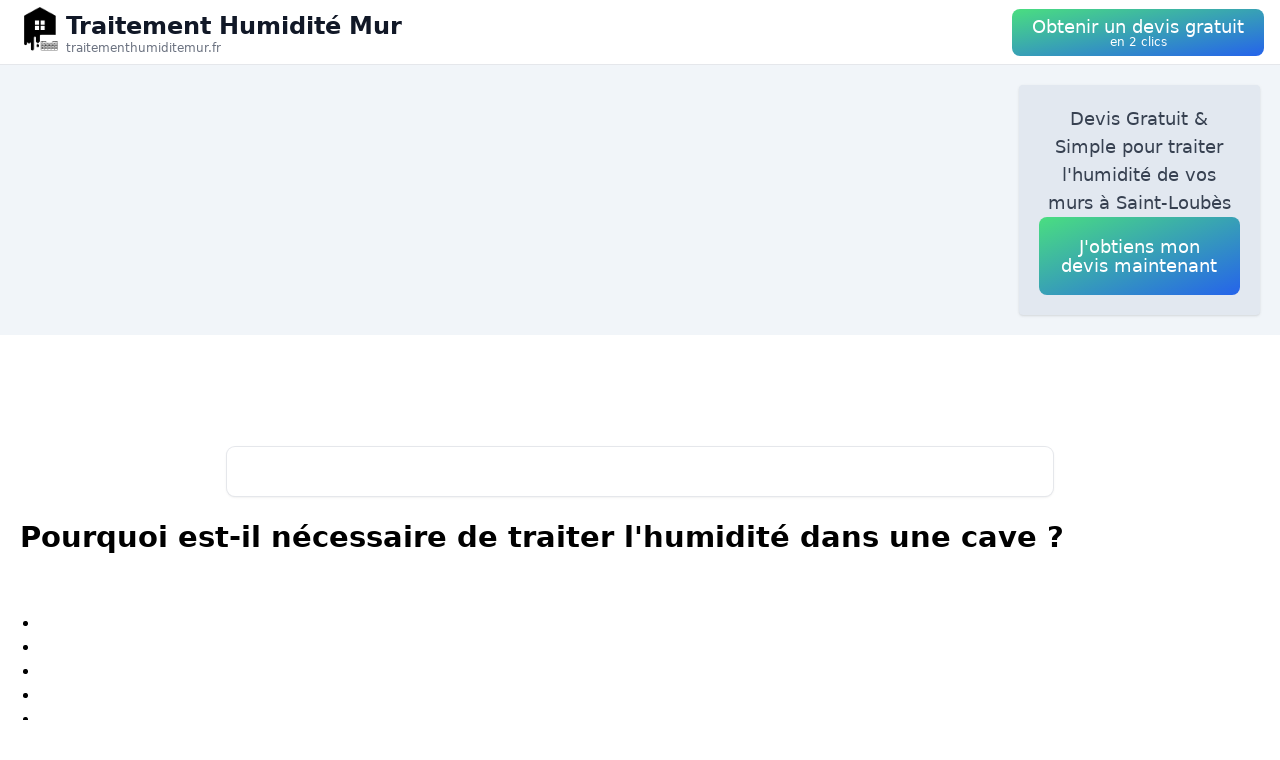

--- FILE ---
content_type: text/html; charset=utf-8
request_url: https://traitementhumiditemur.fr/ville/33433/saint-loubes
body_size: 12320
content:
<!DOCTYPE html><html lang="fr"><head><meta charSet="utf-8"/><meta name="viewport" content="width=device-width"/><title>🌊 Assainissez vos murs de l&#x27;humidité  à Saint-Loubès (33450) 🌟 Devis en 2 clics 🌫</title><meta name="description" content="Obtenez un devis gratuit pour traiter l&#x27;humidité de vos murs  à Saint-Loubès (33450). Améliorez la qualité de l&#x27;air de votre intérieur."/><meta name="next-head-count" content="4"/><link rel="icon" href="/logo.png"/><meta name="robots" content="noarchive"/><link rel="preload" href="/_next/static/css/3b71bce6cfa9125b.css" as="style"/><link rel="stylesheet" href="/_next/static/css/3b71bce6cfa9125b.css" data-n-g=""/><noscript data-n-css=""></noscript><script defer="" nomodule="" src="/_next/static/chunks/polyfills-78c92fac7aa8fdd8.js" type="8a471934aa0379eb74358e20-text/javascript"></script><script src="/_next/static/chunks/webpack-3bd417791c23be84.js" defer="" type="8a471934aa0379eb74358e20-text/javascript"></script><script src="/_next/static/chunks/framework-63157d71ad419e09.js" defer="" type="8a471934aa0379eb74358e20-text/javascript"></script><script src="/_next/static/chunks/main-f8f803a3020ac4b1.js" defer="" type="8a471934aa0379eb74358e20-text/javascript"></script><script src="/_next/static/chunks/pages/_app-8f33e2d5c5ede255.js" defer="" type="8a471934aa0379eb74358e20-text/javascript"></script><script src="/_next/static/chunks/25-816bd4a1192d6bc6.js" defer="" type="8a471934aa0379eb74358e20-text/javascript"></script><script src="/_next/static/chunks/706-6c6d51f7922d4817.js" defer="" type="8a471934aa0379eb74358e20-text/javascript"></script><script src="/_next/static/chunks/501-2f3c041aa12485b2.js" defer="" type="8a471934aa0379eb74358e20-text/javascript"></script><script src="/_next/static/chunks/pages/%5BurlType%5D/%5Bid%5D/%5Bslug%5D-ff009100e2d9ccac.js" defer="" type="8a471934aa0379eb74358e20-text/javascript"></script><script src="/_next/static/xpry3IChpGrvymj5FBXRa/_buildManifest.js" defer="" type="8a471934aa0379eb74358e20-text/javascript"></script><script src="/_next/static/xpry3IChpGrvymj5FBXRa/_ssgManifest.js" defer="" type="8a471934aa0379eb74358e20-text/javascript"></script></head><body><div id="__next"><nav class="sticky top-0 z-10 bg-white backdrop-filter backdrop-blur-lg bg-opacity-50 border-b border-gray-200"><div class="max-w-screen-xl mx-auto px-4"><div class="flex items-center justify-between h-16"><a class="flex items-center gap-1" href="/"><img alt="Logo Traitement Humidité Mur" loading="lazy" width="50" height="50" decoding="async" data-nimg="1" style="color:transparent" srcSet="/logo.png?w=64&amp;q=75 1x, /logo.png?w=128&amp;q=75 2x" src="/logo.png?w=128&amp;q=75"/><div class="flex flex-col"><span class="text-xs sm:text-base md:text-2xl text-gray-900 font-semibold">Traitement Humidité Mur</span><span class="hidden md:inline-block text-xs text-gray-500 leading-none">traitementhumiditemur.fr</span></div></a><a href="#lead-form"><button class="p-5 text-white bg-gradient-to-br from-green-400 to-blue-600 hover:from-green-500 hover:to-blue-700 focus:ring-4 focus:outline-none focus:ring-green-200 font-medium rounded-lg text-center py-2"><div class="flex flex-col items-center inline-block"><span class="text-sm md:text-lg" style="line-height:1.2rem">Obtenir un devis gratuit</span><span class="text-xs leading-3 hidden md:inline">en 2 clics</span></div></button></a></div></div></nav><header class="bg-slate-100"><div class="mx-auto max-w-screen-xl p-5 flex flex-col md:flex-row justify-between items-center gap-3"><div><h1 class="text-xl sm:text-3xl md:text-5xl">🌊 Assainissez vos murs de l&#x27;humidité  à Saint-Loubès (33450) 🌟 Devis en 2 clics 🌫</h1><div class="mt-3 hidden md:block"><a class="inline-block m-2" href="/">Traitement d&#x27;Humidité des Murs</a><div class="inline-block before:content-[&#x27;&gt;&#x27;] before:mx-2 before:text-gray-400"><span class="inline-block m-2">Nouvelle-Aquitaine</span></div><div class="inline-block before:content-[&#x27;&gt;&#x27;] before:mx-2 before:text-gray-400"><a class="inline-block m-2" href="/departement/33/gironde">Gironde</a></div><div class="inline-block before:content-[&#x27;&gt;&#x27;] before:mx-2 before:text-gray-400"><a class="inline-block m-2" href="/ville/33433/saint-loubes">Saint-Loubès<!-- --> (33450)</a></div></div></div><div class="bg-slate-200 max-w-md rounded shadow flex flex-col items-center gap-3 text-center p-5"><p class="font-medium text-tremor-title text-tremor-content-emphasis dark:text-dark-tremor-content-emphasis">Devis Gratuit &amp; Simple pour traiter l&#x27;humidité de vos murs  à Saint-Loubès</p><a href="#lead-form"><button class="p-5 text-white bg-gradient-to-br from-green-400 to-blue-600 hover:from-green-500 hover:to-blue-700 focus:ring-4 focus:outline-none focus:ring-green-200 font-medium rounded-lg text-center "><div class="flex flex-col items-center inline-block"><span class="text-sm md:text-lg" style="line-height:1.2rem">J&#x27;obtiens mon devis maintenant</span></div></button></a></div></div></header><main class="mx-auto max-w-screen-xl p-5"><div id="content"><p>L&#x27;humidité s&#x27;avère être un enjeu fréquent dans les caves et les sous-sols à Saint-Loubès. Cette situation peut entraîner des dégradations notables sur les murs et les plafonds, de même que la prolifération de moisissures et d&#x27;insectes nuisibles. C&#x27;est pourquoi il est primordial de s&#x27;informer sur les solutions pour le traitement de l&#x27;humidité dans les caves de manière persistante et performante à Saint-Loubès.</p><div class="tremor-Card-root text-left ring-1 rounded-tremor-default bg-tremor-background ring-tremor-ring shadow-tremor-card dark:bg-dark-tremor-background dark:ring-dark-tremor-ring dark:shadow-dark-tremor-card border-tremor-brand dark:border-dark-tremor-brand p-6 my-5 mx-auto w-full md:w-2/3 relative"><div id="lead-form" style="position:absolute;margin-top:-100px"></div></div><h2>Pourquoi est-il nécessaire de traiter l&#x27;humidité dans une cave ?</h2><p>La présence d&#x27;humidité dans une cave à Saint-Loubès peut causer des problèmes non seulement pour la structure du bâtiment, mais aussi pour la santé des occupants et la conservation des biens stockés dans ces espaces. L&#x27;humidité encourage en effet :</p>
<ul>
 <li>L&#x27;usure des matériaux de construction</li>
 <li>Les problèmes d&#x27;étanchéité, tel que de l&#x27;infiltration d&#x27;eau dans les murs et le sol</li>
 <li>Des désagréables odeurs persistantes</li>
 <li>L&#x27;expansion des moisissures, champignons et autres micro-organismes néfastes pour la santé</li>
 <li>L&#x27;émergence d&#x27;insectes nuisibles (mites, fourmis, etc.)</li>
</ul>
<p><strong>Traiter l&#x27;humidité offre donc la possibilité d&#x27;optimiser la qualité de vie dans la maison, tout en la durabilité et la solidité de la structure. Mais quel est le remède adéquates pour gérer ce problème à Saint-Loubès ?</strong></p><div class="relative my-3 w-full h-48 sm:h-72"><img alt="mur brique humide" loading="lazy" decoding="async" data-nimg="fill" style="position:absolute;height:100%;width:100%;left:0;top:0;right:0;bottom:0;object-fit:cover;color:transparent" sizes="100vw" srcSet="/photos/mur-brique-humide.jpg?w=640&amp;q=75 640w, /photos/mur-brique-humide.jpg?w=750&amp;q=75 750w, /photos/mur-brique-humide.jpg?w=828&amp;q=75 828w, /photos/mur-brique-humide.jpg?w=1080&amp;q=75 1080w, /photos/mur-brique-humide.jpg?w=1200&amp;q=75 1200w, /photos/mur-brique-humide.jpg?w=1920&amp;q=75 1920w, /photos/mur-brique-humide.jpg?w=2048&amp;q=75 2048w, /photos/mur-brique-humide.jpg?w=3840&amp;q=75 3840w" src="/photos/mur-brique-humide.jpg?w=3840&amp;q=75"/></div><h2>Déterminer la cause de l&#x27;humidité dans la cave</h2><p>Avant deenvisager des solutions pour le traitement de l&#x27;humidité à Saint-Loubès, il est essentiel de diagnostiquer clairement la source du problème. Les causes majeures sont :</p>
<ol>
 <li><strong>Les intrusions d&#x27;eau :</strong> résultant de une faille d&#x27;étanchéité ou à une mauvaise évacuation des eaux autour du bâtiment (gouttières obstruées, pentes inadéquates). Il est requis d&#x27;reconnaître les zones concernées et de réparer les fuites éventuelles.</li>
 <li><strong>Le manque de ventilation :</strong> une cave mal ventilée à Saint-Loubès encourage l&#x27;accumulation de l&#x27;humidité. Pour y remédier, il faut installer un système de ventilation mécanique contrôlée (VMC) ou créer des ouvertures permettant à l&#x27;air de se déplacer aisément.</li>
 <li><strong>La présence d&#x27;eaux souterraines :</strong> certaines caves à Saint-Loubès peuvent être sensibles aux nappes phréatiques ou, plus généralement, aux eaux souterraines, lesquelles remontent par capillarité dans les murs. Une solution alors est à mettre en place un dispositif de drainage pour évacuer efficacement ces eaux sur l&#x27;extérieur.</li>
</ol>
<h2>Traitements préventifs contre l&#x27;humidité dans votre cave à Saint-Loubès</h2>
<p>Dès que la cause reconnue, différentes techniques peuvent être mises en œuvre pour traiter l&#x27;humidité à Saint-Loubès.</p>
<h3>A. L&#x27;enduit d&#x27;étanchéité</h3>
<p>Afin de prévenir l&#x27;humidité, l&#x27;mise en place d&#x27;un enduit d&#x27;étanchéité sur les murs de la cave à Saint-Loubès est une solution recommandée. Cet enduit crée une barrière imperméable empêchant l&#x27;infiltration d&#x27;eau et protégeant les matériaux de construction des dommages liés à l&#x27;humidité. Divers types d&#x27;enduits existent en fonction des besoins (murs intérieurs ou extérieurs, cave enterrée ou non).</p>
<h3>B. La canalisation</h3>
<p>Face à la présence d&#x27;eaux souterraines ou d&#x27;une nappe phréatique, la mise en place d&#x27;un système de drainage à Saint-Loubès permet d&#x27;évacuer correctement ces eaux vers l&#x27;extérieur. Les techniques comprennent :</p>
<ul>
 <li><strong>Solution horizontal :</strong> une tranchée est réalisée autour du bâtiment pour y introduire un tuyau perforé. L&#x27;eau est alors guidée dans ce tuyau vers un point d&#x27;évacuation centralisé.</li>
 <li><strong>Solution vertical :</strong> on perfore dans le sol pour y placer des pompes immergées qui expulsent l&#x27;eau hors du terrain à Saint-Loubès.</li>
</ul>
<h3>C. Le renouvellement d&#x27;air</h3>
<p>Pour contrer l&#x27;humidité due au mouvement d&#x27;air insuffisant, plusieurs solutions sont à considérer :</p>
<ul>
 <li><strong>L&#x27;installation d&#x27;aérations naturelles :</strong> une méthode simple et économique consistant à créer des grilles d&#x27;aération dans les murs de la cave à Saint-Loubès, permettant l&#x27;évacuation de l&#x27;humidité.</li>
 <li><strong>La ventilation mécanique contrôlée :</strong> ce système sophistiqué, grâce à un réseau de gaines et d&#x27;un moteur, renouvelle l&#x27;air continuellement, avec des options simple ou double flux à Saint-Loubès.</li>
</ul><div class="relative my-3 w-full h-48 sm:h-72"><img alt="mur humide" loading="lazy" decoding="async" data-nimg="fill" style="position:absolute;height:100%;width:100%;left:0;top:0;right:0;bottom:0;object-fit:cover;color:transparent" sizes="100vw" srcSet="/photos/mur-humide.jpg?w=640&amp;q=75 640w, /photos/mur-humide.jpg?w=750&amp;q=75 750w, /photos/mur-humide.jpg?w=828&amp;q=75 828w, /photos/mur-humide.jpg?w=1080&amp;q=75 1080w, /photos/mur-humide.jpg?w=1200&amp;q=75 1200w, /photos/mur-humide.jpg?w=1920&amp;q=75 1920w, /photos/mur-humide.jpg?w=2048&amp;q=75 2048w, /photos/mur-humide.jpg?w=3840&amp;q=75 3840w" src="/photos/mur-humide.jpg?w=3840&amp;q=75"/></div><h2>Traitements curatifs pour neutraliser l&#x27;humidité dans votre cave</h2><p>Parfois, les traitements préventifs sont insuffisants pour combattre l&#x27;humidité. Des solutions plus radicales sont alors envisagées :</p>
<h3>A. Le barrage étanche</h3>
<p>Cette solution implique de introduire un produit hydrofuge dans les murs à Saint-Loubès pour prévenir l&#x27;ascension capillaire de l&#x27;eau. Les matériaux traités de cette manière deviennent imperméables, offrant une protection durable à l&#x27;humidité.</p>
<h3>B. L&#x27;assèchement des murs</h3>
<p>Pour éliminer l&#x27;humidité résiduelle, un soin d&#x27;assèchement des murs est souvent requis. Une ventilation forcée, accompagnée de déshumidificateurs à Saint-Loubès, renforce ce processus, tout comme l&#x27;utilisation de produits spécifiques absorbant l&#x27;eau. Dans certains cas, il est préférable de reconstruire les murs avec des matériaux étanches.</p><div class="relative my-3 w-full h-48 sm:h-72"><img alt="traiter mur humide" loading="lazy" decoding="async" data-nimg="fill" style="position:absolute;height:100%;width:100%;left:0;top:0;right:0;bottom:0;object-fit:cover;color:transparent" sizes="100vw" srcSet="/photos/traiter-mur-humide.jpg?w=640&amp;q=75 640w, /photos/traiter-mur-humide.jpg?w=750&amp;q=75 750w, /photos/traiter-mur-humide.jpg?w=828&amp;q=75 828w, /photos/traiter-mur-humide.jpg?w=1080&amp;q=75 1080w, /photos/traiter-mur-humide.jpg?w=1200&amp;q=75 1200w, /photos/traiter-mur-humide.jpg?w=1920&amp;q=75 1920w, /photos/traiter-mur-humide.jpg?w=2048&amp;q=75 2048w, /photos/traiter-mur-humide.jpg?w=3840&amp;q=75 3840w" src="/photos/traiter-mur-humide.jpg?w=3840&amp;q=75"/></div><h2>Conclusion : l&#x27;importance de traiter l&#x27;humidité dans une cave à Saint-Loubès</h2><p>Comme démontré, l&#x27;humidité dans une cave représente des défis majeurs tant pour la structure que pour la santé des occupants à Saint-Loubès. Il est donc essentiel de diagnostiquer la cause de ce phénomène et de mettre en œuvre les traitements adaptés pour le combattre.</p>
</div></main><div class="mx-auto max-w-screen-xl p-5"><div class="flex flex-col justify-center items-center gap-5"><a href="#lead-form"><button class="p-5 text-white bg-gradient-to-br from-green-400 to-blue-600 hover:from-green-500 hover:to-blue-700 focus:ring-4 focus:outline-none focus:ring-green-200 font-medium rounded-lg text-center "><div class="flex flex-col items-center inline-block"><span class="text-sm md:text-lg" style="line-height:1.2rem">Obtenir un devis gratuitement</span></div></button></a><div class="tremor-Card-root relative w-full text-left ring-1 rounded-tremor-default bg-tremor-background ring-tremor-ring shadow-tremor-card dark:bg-dark-tremor-background dark:ring-dark-tremor-ring dark:shadow-dark-tremor-card border-tremor-brand dark:border-dark-tremor-brand p-6 flex gap-3"><div class="mb-5 last:mb-0 relative w-1/2"><p class="text-tremor-title text-tremor-content-emphasis dark:text-dark-tremor-content-emphasis text-xl font-bold mb-1">Villes voisines</p><ul class="max-h-36 overflow-y-scroll pb-8"><li class="block my-1"><a class="block p-3 border rounded text-gray-700 hover:text-gray-900" href="/ville/33483/saint-sulpice-et-cameyrac">Traitement d&#x27;Humidité des Murs<!-- --> <!-- -->Saint-Sulpice-et-Cameyrac</a></li><li class="block my-1"><a class="block p-3 border rounded text-gray-700 hover:text-gray-900" href="/ville/33016/asques-33">Traitement d&#x27;Humidité des Murs<!-- --> <!-- -->Asques</a></li><li class="block my-1"><a class="block p-3 border rounded text-gray-700 hover:text-gray-900" href="/ville/33397/sainte-eulalie-33">Traitement d&#x27;Humidité des Murs<!-- --> <!-- -->Sainte-Eulalie</a></li><li class="block my-1"><a class="block p-3 border rounded text-gray-700 hover:text-gray-900" href="/ville/33293/montussan">Traitement d&#x27;Humidité des Murs<!-- --> <!-- -->Montussan</a></li><li class="block my-1"><a class="block p-3 border rounded text-gray-700 hover:text-gray-900" href="/ville/33003/ambares-et-lagrave">Traitement d&#x27;Humidité des Murs<!-- --> <!-- -->Ambarès-et-Lagrave</a></li><li class="block my-1"><a class="block p-3 border rounded text-gray-700 hover:text-gray-900" href="/ville/33554/yvrac">Traitement d&#x27;Humidité des Murs<!-- --> <!-- -->Yvrac</a></li><li class="block my-1"><a class="block p-3 border rounded text-gray-700 hover:text-gray-900" href="/ville/33049/beychac-et-caillau">Traitement d&#x27;Humidité des Murs<!-- --> <!-- -->Beychac-et-Caillau</a></li><li class="block my-1"><a class="block p-3 border rounded text-gray-700 hover:text-gray-900" href="/ville/33207/izon">Traitement d&#x27;Humidité des Murs<!-- --> <!-- -->Izon</a></li><li class="block my-1"><a class="block p-3 border rounded text-gray-700 hover:text-gray-900" href="/ville/33143/cubzac-les-ponts">Traitement d&#x27;Humidité des Murs<!-- --> <!-- -->Cubzac-les-Ponts</a></li><li class="block my-1"><a class="block p-3 border rounded text-gray-700 hover:text-gray-900" href="/ville/33470/saint-romain-la-virvee">Traitement d&#x27;Humidité des Murs<!-- --> <!-- -->Saint-Romain-la-Virvée</a></li><li class="block my-1"><a class="block p-3 border rounded text-gray-700 hover:text-gray-900" href="/ville/33096/carbon-blanc">Traitement d&#x27;Humidité des Murs<!-- --> <!-- -->Carbon-Blanc</a></li><li class="block my-1"><a class="block p-3 border rounded text-gray-700 hover:text-gray-900" href="/ville/33487/saint-vincent-de-paul-33">Traitement d&#x27;Humidité des Murs<!-- --> <!-- -->Saint-Vincent-de-Paul</a></li><li class="block my-1"><a class="block p-3 border rounded text-gray-700 hover:text-gray-900" href="/ville/33032/bassens-33">Traitement d&#x27;Humidité des Murs<!-- --> <!-- -->Bassens</a></li><li class="block my-1"><a class="block p-3 border rounded text-gray-700 hover:text-gray-900" href="/ville/33330/pompignac">Traitement d&#x27;Humidité des Murs<!-- --> <!-- -->Pompignac</a></li><li class="block my-1"><a class="block p-3 border rounded text-gray-700 hover:text-gray-900" href="/ville/33082/cadillac-en-fronsadais">Traitement d&#x27;Humidité des Murs<!-- --> <!-- -->Cadillac-en-Fronsadais</a></li><li class="block my-1"><a class="block p-3 border rounded text-gray-700 hover:text-gray-900" href="/ville/33535/tresses">Traitement d&#x27;Humidité des Murs<!-- --> <!-- -->Tresses</a></li><li class="block my-1"><a class="block p-3 border rounded text-gray-700 hover:text-gray-900" href="/ville/33366/saint-andre-de-cubzac">Traitement d&#x27;Humidité des Murs<!-- --> <!-- -->Saint-André-de-Cubzac</a></li><li class="block my-1"><a class="block p-3 border rounded text-gray-700 hover:text-gray-900" href="/ville/33219/lande-de-fronsac">Traitement d&#x27;Humidité des Murs<!-- --> <!-- -->La Lande-de-Fronsac</a></li><li class="block my-1"><a class="block p-3 border rounded text-gray-700 hover:text-gray-900" href="/ville/33259/lugon-et-l-ile-du-carnay">Traitement d&#x27;Humidité des Murs<!-- --> <!-- -->Lugon-et-l&#x27;Île-du-Carnay</a></li><li class="block my-1"><a class="block p-3 border rounded text-gray-700 hover:text-gray-900" href="/ville/33524/tarnes">Traitement d&#x27;Humidité des Murs<!-- --> <!-- -->Tarnès</a></li><li class="block my-1"><a class="block p-3 border rounded text-gray-700 hover:text-gray-900" href="/ville/33434/saint-louis-de-montferrand">Traitement d&#x27;Humidité des Murs<!-- --> <!-- -->Saint-Louis-de-Montferrand</a></li><li class="block my-1"><a class="block p-3 border rounded text-gray-700 hover:text-gray-900" href="/ville/33414/saint-germain-de-la-riviere">Traitement d&#x27;Humidité des Murs<!-- --> <!-- -->Saint-Germain-de-la-Rivière</a></li><li class="block my-1"><a class="block p-3 border rounded text-gray-700 hover:text-gray-900" href="/ville/33451/saint-michel-de-fronsac">Traitement d&#x27;Humidité des Murs<!-- --> <!-- -->Saint-Michel-de-Fronsac</a></li><li class="block my-1"><a class="block p-3 border rounded text-gray-700 hover:text-gray-900" href="/ville/33356/riviere-33">Traitement d&#x27;Humidité des Murs<!-- --> <!-- -->La Rivière</a></li><li class="block my-1"><a class="block p-3 border rounded text-gray-700 hover:text-gray-900" href="/ville/33539/vayres-33">Traitement d&#x27;Humidité des Murs<!-- --> <!-- -->Vayres</a></li><li class="block my-1"><a class="block p-3 border rounded text-gray-700 hover:text-gray-900" href="/ville/33496/salleboeuf">Traitement d&#x27;Humidité des Murs<!-- --> <!-- -->Sallebœuf</a></li><li class="block my-1"><a class="block p-3 border rounded text-gray-700 hover:text-gray-900" href="/ville/33249/lormont">Traitement d&#x27;Humidité des Murs<!-- --> <!-- -->Lormont</a></li><li class="block my-1"><a class="block p-3 border rounded text-gray-700 hover:text-gray-900" href="/ville/33013/artigues-pres-bordeaux">Traitement d&#x27;Humidité des Murs<!-- --> <!-- -->Artigues-près-Bordeaux</a></li><li class="block my-1"><a class="block p-3 border rounded text-gray-700 hover:text-gray-900" href="/ville/33083/camarsac">Traitement d&#x27;Humidité des Murs<!-- --> <!-- -->Camarsac</a></li><li class="block my-1"><a class="block p-3 border rounded text-gray-700 hover:text-gray-900" href="/ville/33542/verac">Traitement d&#x27;Humidité des Murs<!-- --> <!-- -->Vérac</a></li></ul><div class="inset-x-0 bottom-0 flex justify-center bg-gradient-to-t from-white pt-8 absolute"></div></div><div class="mb-5 last:mb-0 relative w-1/2"><p class="text-tremor-title text-tremor-content-emphasis dark:text-dark-tremor-content-emphasis text-xl font-bold mb-1">Départements</p><ul class="max-h-36 overflow-y-scroll pb-8"><li class="block my-1"><a class="block p-3 border rounded text-gray-700 hover:text-gray-900" href="/departement/01/ain">Traitement d&#x27;Humidité des Murs<!-- --> <!-- -->Ain</a></li><li class="block my-1"><a class="block p-3 border rounded text-gray-700 hover:text-gray-900" href="/departement/02/aisne">Traitement d&#x27;Humidité des Murs<!-- --> <!-- -->Aisne</a></li><li class="block my-1"><a class="block p-3 border rounded text-gray-700 hover:text-gray-900" href="/departement/03/allier">Traitement d&#x27;Humidité des Murs<!-- --> <!-- -->Allier</a></li><li class="block my-1"><a class="block p-3 border rounded text-gray-700 hover:text-gray-900" href="/departement/04/alpes-de-haute-provence">Traitement d&#x27;Humidité des Murs<!-- --> <!-- -->Alpes-de-Haute-Provence</a></li><li class="block my-1"><a class="block p-3 border rounded text-gray-700 hover:text-gray-900" href="/departement/05/hautes-alpes">Traitement d&#x27;Humidité des Murs<!-- --> <!-- -->Hautes-Alpes</a></li><li class="block my-1"><a class="block p-3 border rounded text-gray-700 hover:text-gray-900" href="/departement/06/alpes-maritimes">Traitement d&#x27;Humidité des Murs<!-- --> <!-- -->Alpes-Maritimes</a></li><li class="block my-1"><a class="block p-3 border rounded text-gray-700 hover:text-gray-900" href="/departement/07/ardeche">Traitement d&#x27;Humidité des Murs<!-- --> <!-- -->Ardèche</a></li><li class="block my-1"><a class="block p-3 border rounded text-gray-700 hover:text-gray-900" href="/departement/08/ardennes">Traitement d&#x27;Humidité des Murs<!-- --> <!-- -->Ardennes</a></li><li class="block my-1"><a class="block p-3 border rounded text-gray-700 hover:text-gray-900" href="/departement/09/ariege">Traitement d&#x27;Humidité des Murs<!-- --> <!-- -->Ariège</a></li><li class="block my-1"><a class="block p-3 border rounded text-gray-700 hover:text-gray-900" href="/departement/10/aube">Traitement d&#x27;Humidité des Murs<!-- --> <!-- -->Aube</a></li><li class="block my-1"><a class="block p-3 border rounded text-gray-700 hover:text-gray-900" href="/departement/11/aude">Traitement d&#x27;Humidité des Murs<!-- --> <!-- -->Aude</a></li><li class="block my-1"><a class="block p-3 border rounded text-gray-700 hover:text-gray-900" href="/departement/12/aveyron">Traitement d&#x27;Humidité des Murs<!-- --> <!-- -->Aveyron</a></li><li class="block my-1"><a class="block p-3 border rounded text-gray-700 hover:text-gray-900" href="/departement/13/bouches-du-rhone">Traitement d&#x27;Humidité des Murs<!-- --> <!-- -->Bouches-du-Rhône</a></li><li class="block my-1"><a class="block p-3 border rounded text-gray-700 hover:text-gray-900" href="/departement/14/calvados">Traitement d&#x27;Humidité des Murs<!-- --> <!-- -->Calvados</a></li><li class="block my-1"><a class="block p-3 border rounded text-gray-700 hover:text-gray-900" href="/departement/15/cantal">Traitement d&#x27;Humidité des Murs<!-- --> <!-- -->Cantal</a></li><li class="block my-1"><a class="block p-3 border rounded text-gray-700 hover:text-gray-900" href="/departement/16/charente">Traitement d&#x27;Humidité des Murs<!-- --> <!-- -->Charente</a></li><li class="block my-1"><a class="block p-3 border rounded text-gray-700 hover:text-gray-900" href="/departement/17/charente-maritime">Traitement d&#x27;Humidité des Murs<!-- --> <!-- -->Charente-Maritime</a></li><li class="block my-1"><a class="block p-3 border rounded text-gray-700 hover:text-gray-900" href="/departement/18/cher">Traitement d&#x27;Humidité des Murs<!-- --> <!-- -->Cher</a></li><li class="block my-1"><a class="block p-3 border rounded text-gray-700 hover:text-gray-900" href="/departement/19/correze">Traitement d&#x27;Humidité des Murs<!-- --> <!-- -->Corrèze</a></li><li class="block my-1"><a class="block p-3 border rounded text-gray-700 hover:text-gray-900" href="/departement/21/cote-d-or">Traitement d&#x27;Humidité des Murs<!-- --> <!-- -->Côte-d&#x27;Or</a></li><li class="block my-1"><a class="block p-3 border rounded text-gray-700 hover:text-gray-900" href="/departement/22/cotes-d-armor">Traitement d&#x27;Humidité des Murs<!-- --> <!-- -->Côtes-d&#x27;Armor</a></li><li class="block my-1"><a class="block p-3 border rounded text-gray-700 hover:text-gray-900" href="/departement/23/creuse">Traitement d&#x27;Humidité des Murs<!-- --> <!-- -->Creuse</a></li><li class="block my-1"><a class="block p-3 border rounded text-gray-700 hover:text-gray-900" href="/departement/24/dordogne">Traitement d&#x27;Humidité des Murs<!-- --> <!-- -->Dordogne</a></li><li class="block my-1"><a class="block p-3 border rounded text-gray-700 hover:text-gray-900" href="/departement/25/doubs">Traitement d&#x27;Humidité des Murs<!-- --> <!-- -->Doubs</a></li><li class="block my-1"><a class="block p-3 border rounded text-gray-700 hover:text-gray-900" href="/departement/26/drome">Traitement d&#x27;Humidité des Murs<!-- --> <!-- -->Drôme</a></li><li class="block my-1"><a class="block p-3 border rounded text-gray-700 hover:text-gray-900" href="/departement/27/eure">Traitement d&#x27;Humidité des Murs<!-- --> <!-- -->Eure</a></li><li class="block my-1"><a class="block p-3 border rounded text-gray-700 hover:text-gray-900" href="/departement/28/eure-et-loir">Traitement d&#x27;Humidité des Murs<!-- --> <!-- -->Eure-et-Loir</a></li><li class="block my-1"><a class="block p-3 border rounded text-gray-700 hover:text-gray-900" href="/departement/29/finistere">Traitement d&#x27;Humidité des Murs<!-- --> <!-- -->Finistère</a></li><li class="block my-1"><a class="block p-3 border rounded text-gray-700 hover:text-gray-900" href="/departement/2a/corse-du-sud">Traitement d&#x27;Humidité des Murs<!-- --> <!-- -->Corse-du-Sud</a></li><li class="block my-1"><a class="block p-3 border rounded text-gray-700 hover:text-gray-900" href="/departement/2b/haute-corse">Traitement d&#x27;Humidité des Murs<!-- --> <!-- -->Haute-Corse</a></li><li class="block my-1"><a class="block p-3 border rounded text-gray-700 hover:text-gray-900" href="/departement/30/gard">Traitement d&#x27;Humidité des Murs<!-- --> <!-- -->Gard</a></li><li class="block my-1"><a class="block p-3 border rounded text-gray-700 hover:text-gray-900" href="/departement/31/haute-garonne">Traitement d&#x27;Humidité des Murs<!-- --> <!-- -->Haute-Garonne</a></li><li class="block my-1"><a class="block p-3 border rounded text-gray-700 hover:text-gray-900" href="/departement/32/gers">Traitement d&#x27;Humidité des Murs<!-- --> <!-- -->Gers</a></li><li class="block my-1"><a class="block p-3 border rounded text-gray-700 hover:text-gray-900" href="/departement/33/gironde">Traitement d&#x27;Humidité des Murs<!-- --> <!-- -->Gironde</a></li><li class="block my-1"><a class="block p-3 border rounded text-gray-700 hover:text-gray-900" href="/departement/34/herault">Traitement d&#x27;Humidité des Murs<!-- --> <!-- -->Hérault</a></li><li class="block my-1"><a class="block p-3 border rounded text-gray-700 hover:text-gray-900" href="/departement/35/ille-et-vilaine">Traitement d&#x27;Humidité des Murs<!-- --> <!-- -->Ille-et-Vilaine</a></li><li class="block my-1"><a class="block p-3 border rounded text-gray-700 hover:text-gray-900" href="/departement/36/indre">Traitement d&#x27;Humidité des Murs<!-- --> <!-- -->Indre</a></li><li class="block my-1"><a class="block p-3 border rounded text-gray-700 hover:text-gray-900" href="/departement/37/indre-et-loire">Traitement d&#x27;Humidité des Murs<!-- --> <!-- -->Indre-et-Loire</a></li><li class="block my-1"><a class="block p-3 border rounded text-gray-700 hover:text-gray-900" href="/departement/38/isere">Traitement d&#x27;Humidité des Murs<!-- --> <!-- -->Isère</a></li><li class="block my-1"><a class="block p-3 border rounded text-gray-700 hover:text-gray-900" href="/departement/39/jura">Traitement d&#x27;Humidité des Murs<!-- --> <!-- -->Jura</a></li><li class="block my-1"><a class="block p-3 border rounded text-gray-700 hover:text-gray-900" href="/departement/40/landes">Traitement d&#x27;Humidité des Murs<!-- --> <!-- -->Landes</a></li><li class="block my-1"><a class="block p-3 border rounded text-gray-700 hover:text-gray-900" href="/departement/41/loir-et-cher">Traitement d&#x27;Humidité des Murs<!-- --> <!-- -->Loir-et-Cher</a></li><li class="block my-1"><a class="block p-3 border rounded text-gray-700 hover:text-gray-900" href="/departement/42/loire">Traitement d&#x27;Humidité des Murs<!-- --> <!-- -->Loire</a></li><li class="block my-1"><a class="block p-3 border rounded text-gray-700 hover:text-gray-900" href="/departement/43/haute-loire">Traitement d&#x27;Humidité des Murs<!-- --> <!-- -->Haute-Loire</a></li><li class="block my-1"><a class="block p-3 border rounded text-gray-700 hover:text-gray-900" href="/departement/44/loire-atlantique">Traitement d&#x27;Humidité des Murs<!-- --> <!-- -->Loire-Atlantique</a></li><li class="block my-1"><a class="block p-3 border rounded text-gray-700 hover:text-gray-900" href="/departement/45/loiret">Traitement d&#x27;Humidité des Murs<!-- --> <!-- -->Loiret</a></li><li class="block my-1"><a class="block p-3 border rounded text-gray-700 hover:text-gray-900" href="/departement/46/lot">Traitement d&#x27;Humidité des Murs<!-- --> <!-- -->Lot</a></li><li class="block my-1"><a class="block p-3 border rounded text-gray-700 hover:text-gray-900" href="/departement/47/lot-et-garonne">Traitement d&#x27;Humidité des Murs<!-- --> <!-- -->Lot-et-Garonne</a></li><li class="block my-1"><a class="block p-3 border rounded text-gray-700 hover:text-gray-900" href="/departement/48/lozere">Traitement d&#x27;Humidité des Murs<!-- --> <!-- -->Lozère</a></li><li class="block my-1"><a class="block p-3 border rounded text-gray-700 hover:text-gray-900" href="/departement/49/maine-et-loire">Traitement d&#x27;Humidité des Murs<!-- --> <!-- -->Maine-et-Loire</a></li><li class="block my-1"><a class="block p-3 border rounded text-gray-700 hover:text-gray-900" href="/departement/50/manche">Traitement d&#x27;Humidité des Murs<!-- --> <!-- -->Manche</a></li><li class="block my-1"><a class="block p-3 border rounded text-gray-700 hover:text-gray-900" href="/departement/51/marne">Traitement d&#x27;Humidité des Murs<!-- --> <!-- -->Marne</a></li><li class="block my-1"><a class="block p-3 border rounded text-gray-700 hover:text-gray-900" href="/departement/52/haute-marne">Traitement d&#x27;Humidité des Murs<!-- --> <!-- -->Haute-Marne</a></li><li class="block my-1"><a class="block p-3 border rounded text-gray-700 hover:text-gray-900" href="/departement/53/mayenne">Traitement d&#x27;Humidité des Murs<!-- --> <!-- -->Mayenne</a></li><li class="block my-1"><a class="block p-3 border rounded text-gray-700 hover:text-gray-900" href="/departement/54/meurthe-et-moselle">Traitement d&#x27;Humidité des Murs<!-- --> <!-- -->Meurthe-et-Moselle</a></li><li class="block my-1"><a class="block p-3 border rounded text-gray-700 hover:text-gray-900" href="/departement/55/meuse">Traitement d&#x27;Humidité des Murs<!-- --> <!-- -->Meuse</a></li><li class="block my-1"><a class="block p-3 border rounded text-gray-700 hover:text-gray-900" href="/departement/56/morbihan">Traitement d&#x27;Humidité des Murs<!-- --> <!-- -->Morbihan</a></li><li class="block my-1"><a class="block p-3 border rounded text-gray-700 hover:text-gray-900" href="/departement/57/moselle">Traitement d&#x27;Humidité des Murs<!-- --> <!-- -->Moselle</a></li><li class="block my-1"><a class="block p-3 border rounded text-gray-700 hover:text-gray-900" href="/departement/58/nievre">Traitement d&#x27;Humidité des Murs<!-- --> <!-- -->Nièvre</a></li><li class="block my-1"><a class="block p-3 border rounded text-gray-700 hover:text-gray-900" href="/departement/59/nord">Traitement d&#x27;Humidité des Murs<!-- --> <!-- -->Nord</a></li><li class="block my-1"><a class="block p-3 border rounded text-gray-700 hover:text-gray-900" href="/departement/60/oise">Traitement d&#x27;Humidité des Murs<!-- --> <!-- -->Oise</a></li><li class="block my-1"><a class="block p-3 border rounded text-gray-700 hover:text-gray-900" href="/departement/61/orne">Traitement d&#x27;Humidité des Murs<!-- --> <!-- -->Orne</a></li><li class="block my-1"><a class="block p-3 border rounded text-gray-700 hover:text-gray-900" href="/departement/62/pas-de-calais">Traitement d&#x27;Humidité des Murs<!-- --> <!-- -->Pas-de-Calais</a></li><li class="block my-1"><a class="block p-3 border rounded text-gray-700 hover:text-gray-900" href="/departement/63/puy-de-dome">Traitement d&#x27;Humidité des Murs<!-- --> <!-- -->Puy-de-Dôme</a></li><li class="block my-1"><a class="block p-3 border rounded text-gray-700 hover:text-gray-900" href="/departement/64/pyrenees-atlantiques">Traitement d&#x27;Humidité des Murs<!-- --> <!-- -->Pyrénées-Atlantiques</a></li><li class="block my-1"><a class="block p-3 border rounded text-gray-700 hover:text-gray-900" href="/departement/65/hautes-pyrenees">Traitement d&#x27;Humidité des Murs<!-- --> <!-- -->Hautes-Pyrénées</a></li><li class="block my-1"><a class="block p-3 border rounded text-gray-700 hover:text-gray-900" href="/departement/66/pyrenees-orientales">Traitement d&#x27;Humidité des Murs<!-- --> <!-- -->Pyrénées-Orientales</a></li><li class="block my-1"><a class="block p-3 border rounded text-gray-700 hover:text-gray-900" href="/departement/67/bas-rhin">Traitement d&#x27;Humidité des Murs<!-- --> <!-- -->Bas-Rhin</a></li><li class="block my-1"><a class="block p-3 border rounded text-gray-700 hover:text-gray-900" href="/departement/68/haut-rhin">Traitement d&#x27;Humidité des Murs<!-- --> <!-- -->Haut-Rhin</a></li><li class="block my-1"><a class="block p-3 border rounded text-gray-700 hover:text-gray-900" href="/departement/69/rhone">Traitement d&#x27;Humidité des Murs<!-- --> <!-- -->Rhône</a></li><li class="block my-1"><a class="block p-3 border rounded text-gray-700 hover:text-gray-900" href="/departement/70/haute-saone">Traitement d&#x27;Humidité des Murs<!-- --> <!-- -->Haute-Saône</a></li><li class="block my-1"><a class="block p-3 border rounded text-gray-700 hover:text-gray-900" href="/departement/71/saone-et-loire">Traitement d&#x27;Humidité des Murs<!-- --> <!-- -->Saône-et-Loire</a></li><li class="block my-1"><a class="block p-3 border rounded text-gray-700 hover:text-gray-900" href="/departement/72/sarthe">Traitement d&#x27;Humidité des Murs<!-- --> <!-- -->Sarthe</a></li><li class="block my-1"><a class="block p-3 border rounded text-gray-700 hover:text-gray-900" href="/departement/73/savoie">Traitement d&#x27;Humidité des Murs<!-- --> <!-- -->Savoie</a></li><li class="block my-1"><a class="block p-3 border rounded text-gray-700 hover:text-gray-900" href="/departement/74/haute-savoie">Traitement d&#x27;Humidité des Murs<!-- --> <!-- -->Haute-Savoie</a></li><li class="block my-1"><a class="block p-3 border rounded text-gray-700 hover:text-gray-900" href="/departement/75/paris">Traitement d&#x27;Humidité des Murs<!-- --> <!-- -->Paris</a></li><li class="block my-1"><a class="block p-3 border rounded text-gray-700 hover:text-gray-900" href="/departement/76/seine-maritime">Traitement d&#x27;Humidité des Murs<!-- --> <!-- -->Seine-Maritime</a></li><li class="block my-1"><a class="block p-3 border rounded text-gray-700 hover:text-gray-900" href="/departement/77/seine-et-marne">Traitement d&#x27;Humidité des Murs<!-- --> <!-- -->Seine-et-Marne</a></li><li class="block my-1"><a class="block p-3 border rounded text-gray-700 hover:text-gray-900" href="/departement/78/yvelines">Traitement d&#x27;Humidité des Murs<!-- --> <!-- -->Yvelines</a></li><li class="block my-1"><a class="block p-3 border rounded text-gray-700 hover:text-gray-900" href="/departement/79/deux-sevres">Traitement d&#x27;Humidité des Murs<!-- --> <!-- -->Deux-Sèvres</a></li><li class="block my-1"><a class="block p-3 border rounded text-gray-700 hover:text-gray-900" href="/departement/80/somme">Traitement d&#x27;Humidité des Murs<!-- --> <!-- -->Somme</a></li><li class="block my-1"><a class="block p-3 border rounded text-gray-700 hover:text-gray-900" href="/departement/81/tarn">Traitement d&#x27;Humidité des Murs<!-- --> <!-- -->Tarn</a></li><li class="block my-1"><a class="block p-3 border rounded text-gray-700 hover:text-gray-900" href="/departement/82/tarn-et-garonne">Traitement d&#x27;Humidité des Murs<!-- --> <!-- -->Tarn-et-Garonne</a></li><li class="block my-1"><a class="block p-3 border rounded text-gray-700 hover:text-gray-900" href="/departement/83/var">Traitement d&#x27;Humidité des Murs<!-- --> <!-- -->Var</a></li><li class="block my-1"><a class="block p-3 border rounded text-gray-700 hover:text-gray-900" href="/departement/84/vaucluse">Traitement d&#x27;Humidité des Murs<!-- --> <!-- -->Vaucluse</a></li><li class="block my-1"><a class="block p-3 border rounded text-gray-700 hover:text-gray-900" href="/departement/85/vendee">Traitement d&#x27;Humidité des Murs<!-- --> <!-- -->Vendée</a></li><li class="block my-1"><a class="block p-3 border rounded text-gray-700 hover:text-gray-900" href="/departement/86/vienne">Traitement d&#x27;Humidité des Murs<!-- --> <!-- -->Vienne</a></li><li class="block my-1"><a class="block p-3 border rounded text-gray-700 hover:text-gray-900" href="/departement/87/haute-vienne">Traitement d&#x27;Humidité des Murs<!-- --> <!-- -->Haute-Vienne</a></li><li class="block my-1"><a class="block p-3 border rounded text-gray-700 hover:text-gray-900" href="/departement/88/vosges">Traitement d&#x27;Humidité des Murs<!-- --> <!-- -->Vosges</a></li><li class="block my-1"><a class="block p-3 border rounded text-gray-700 hover:text-gray-900" href="/departement/89/yonne">Traitement d&#x27;Humidité des Murs<!-- --> <!-- -->Yonne</a></li><li class="block my-1"><a class="block p-3 border rounded text-gray-700 hover:text-gray-900" href="/departement/90/territoire-de-belfort">Traitement d&#x27;Humidité des Murs<!-- --> <!-- -->Territoire de Belfort</a></li><li class="block my-1"><a class="block p-3 border rounded text-gray-700 hover:text-gray-900" href="/departement/91/essonne">Traitement d&#x27;Humidité des Murs<!-- --> <!-- -->Essonne</a></li><li class="block my-1"><a class="block p-3 border rounded text-gray-700 hover:text-gray-900" href="/departement/92/hauts-de-seine">Traitement d&#x27;Humidité des Murs<!-- --> <!-- -->Hauts-de-Seine</a></li><li class="block my-1"><a class="block p-3 border rounded text-gray-700 hover:text-gray-900" href="/departement/93/seine-saint-denis">Traitement d&#x27;Humidité des Murs<!-- --> <!-- -->Seine-Saint-Denis</a></li><li class="block my-1"><a class="block p-3 border rounded text-gray-700 hover:text-gray-900" href="/departement/94/val-de-marne">Traitement d&#x27;Humidité des Murs<!-- --> <!-- -->Val-de-Marne</a></li><li class="block my-1"><a class="block p-3 border rounded text-gray-700 hover:text-gray-900" href="/departement/95/val-d-oise">Traitement d&#x27;Humidité des Murs<!-- --> <!-- -->Val-d&#x27;Oise</a></li><li class="block my-1"><a class="block p-3 border rounded text-gray-700 hover:text-gray-900" href="/departement/971/guadeloupe">Traitement d&#x27;Humidité des Murs<!-- --> <!-- -->Guadeloupe</a></li><li class="block my-1"><a class="block p-3 border rounded text-gray-700 hover:text-gray-900" href="/departement/972/martinique">Traitement d&#x27;Humidité des Murs<!-- --> <!-- -->Martinique</a></li><li class="block my-1"><a class="block p-3 border rounded text-gray-700 hover:text-gray-900" href="/departement/973/guyane">Traitement d&#x27;Humidité des Murs<!-- --> <!-- -->Guyane</a></li><li class="block my-1"><a class="block p-3 border rounded text-gray-700 hover:text-gray-900" href="/departement/974/la-reunion">Traitement d&#x27;Humidité des Murs<!-- --> <!-- -->La Réunion</a></li><li class="block my-1"><a class="block p-3 border rounded text-gray-700 hover:text-gray-900" href="/departement/976/mayotte">Traitement d&#x27;Humidité des Murs<!-- --> <!-- -->Mayotte</a></li></ul><div class="inset-x-0 bottom-0 flex justify-center bg-gradient-to-t from-white pt-8 absolute"></div></div></div></div></div><footer class="mx-auto max-w-screen-xl p-5 border-t border-gray-200 mt-5"><div class="flex flex-col items-center gap-3"><a href="#lead-form"><button class="p-5 text-white bg-gradient-to-br from-green-400 to-blue-600 hover:from-green-500 hover:to-blue-700 focus:ring-4 focus:outline-none focus:ring-green-200 font-medium rounded-lg text-center "><div class="flex flex-col items-center inline-block"><span class="text-sm md:text-lg" style="line-height:1.2rem">J&#x27;obtiens mon devis maintenant &amp; gratuitement</span></div></button></a><a class="text-gray-500 hover:text-gray-700 flex items-center" href="/contact"><svg xmlns="http://www.w3.org/2000/svg" fill="none" viewBox="0 0 24 24" stroke-width="1.5" stroke="currentColor" aria-hidden="true" class="h-4 w-4 inline-block mr-1"><path stroke-linecap="round" stroke-linejoin="round" d="M10.125 2.25h-4.5c-.621 0-1.125.504-1.125 1.125v17.25c0 .621.504 1.125 1.125 1.125h12.75c.621 0 1.125-.504 1.125-1.125v-9M10.125 2.25h.375a9 9 0 019 9v.375M10.125 2.25A3.375 3.375 0 0113.5 5.625v1.5c0 .621.504 1.125 1.125 1.125h1.5a3.375 3.375 0 013.375 3.375M9 15l2.25 2.25L15 12"></path></svg>Faire apparaitre mon entreprise sur cette page</a><div class="flex flex-col md:flex-row justify-center items-center gap-3 md:gap-5"><a class="text-gray-500 hover:text-gray-700 flex items-center" href="/mentions"><svg xmlns="http://www.w3.org/2000/svg" fill="none" viewBox="0 0 24 24" stroke-width="1.5" stroke="currentColor" aria-hidden="true" class="h-4 w-4 inline-block mr-1"><path stroke-linecap="round" stroke-linejoin="round" d="M20.25 14.15v4.25c0 1.094-.787 2.036-1.872 2.18-2.087.277-4.216.42-6.378.42s-4.291-.143-6.378-.42c-1.085-.144-1.872-1.086-1.872-2.18v-4.25m16.5 0a2.18 2.18 0 00.75-1.661V8.706c0-1.081-.768-2.015-1.837-2.175a48.114 48.114 0 00-3.413-.387m4.5 8.006c-.194.165-.42.295-.673.38A23.978 23.978 0 0112 15.75c-2.648 0-5.195-.429-7.577-1.22a2.016 2.016 0 01-.673-.38m0 0A2.18 2.18 0 013 12.489V8.706c0-1.081.768-2.015 1.837-2.175a48.111 48.111 0 013.413-.387m7.5 0V5.25A2.25 2.25 0 0013.5 3h-3a2.25 2.25 0 00-2.25 2.25v.894m7.5 0a48.667 48.667 0 00-7.5 0M12 12.75h.008v.008H12v-.008z"></path></svg>Mentions légales</a><a class="text-gray-500 hover:text-gray-700 flex items-center" href="/contact"><svg xmlns="http://www.w3.org/2000/svg" fill="none" viewBox="0 0 24 24" stroke-width="1.5" stroke="currentColor" aria-hidden="true" class="h-4 w-4 inline-block mr-1"><path stroke-linecap="round" d="M16.5 12a4.5 4.5 0 11-9 0 4.5 4.5 0 019 0zm0 0c0 1.657 1.007 3 2.25 3S21 13.657 21 12a9 9 0 10-2.636 6.364M16.5 12V8.25"></path></svg>Contactez nous</a></div><div class="text-gray-500 text-sm">© <!-- -->2024<!-- --> <!-- -->traitementhumiditemur.fr</div></div></footer></div><script id="__NEXT_DATA__" type="application/json">{"props":{"pageProps":{"location":{"id":"33433","parentId":"33","slug":"saint-loubes","name":"Saint-Loubès","zipcodes":"33450","population":"8004000","area":"25.07","latitude":"44.9167","longitude":"-0.433333","density":"319","altitudeMin":"1","altitudeMax":"57","type":"city"},"related":{"Villes voisines":[{"id":"33483","parentId":"33","slug":"saint-sulpice-et-cameyrac","name":"Saint-Sulpice-et-Cameyrac","zipcodes":"33450","population":"4339000","area":"15.04","latitude":"44.9167","longitude":"-0.4","density":"288","altitudeMin":"3","altitudeMax":"64","type":"city","distance":2.6247},{"id":"33016","parentId":"33","slug":"asques-33","name":"Asques","zipcodes":"33240","population":"490000","area":"6.28","latitude":"44.95","longitude":"-0.416667","density":"78","altitudeMin":"1","altitudeMax":"32","type":"city","distance":3.9283},{"id":"33397","parentId":"33","slug":"sainte-eulalie-33","name":"Sainte-Eulalie","zipcodes":"33560","population":"4632000","area":"9.06","latitude":"44.9167","longitude":"-0.483333","density":"511","altitudeMin":"10","altitudeMax":"60","type":"city","distance":3.937},{"id":"33293","parentId":"33","slug":"montussan","name":"Montussan","zipcodes":"33450","population":"2778000","area":"8.3","latitude":"44.8833","longitude":"-0.416667","density":"334","altitudeMin":"7","altitudeMax":"88","type":"city","distance":3.9391},{"id":"33003","parentId":"33","slug":"ambares-et-lagrave","name":"Ambarès-et-Lagrave","zipcodes":"33440","population":"13270000","area":"24.76","latitude":"44.9248","longitude":"-0.486667","density":"535","altitudeMin":"0","altitudeMax":"34","type":"city","distance":4.2948},{"id":"33554","parentId":"33","slug":"yvrac","name":"Yvrac","zipcodes":"33370","population":"2534000","area":"8.48","latitude":"44.8833","longitude":"-0.466667","density":"298","altitudeMin":"24","altitudeMax":"88","type":"city","distance":4.5482},{"id":"33049","parentId":"33","slug":"beychac-et-caillau","name":"Beychac-et-Caillau","zipcodes":"33750","population":"1983000","area":"15.62","latitude":"44.8833","longitude":"-0.4","density":"126","altitudeMin":"10","altitudeMax":"84","type":"city","distance":4.5482},{"id":"33207","parentId":"33","slug":"izon","name":"Izon","zipcodes":"33450","population":"5370000","area":"15.59","latitude":"44.9167","longitude":"-0.366667","density":"344","altitudeMin":"1","altitudeMax":"21","type":"city","distance":5.2493},{"id":"33143","parentId":"33","slug":"cubzac-les-ponts","name":"Cubzac-les-Ponts","zipcodes":"33240","population":"2067000","area":"8.92","latitude":"44.9667","longitude":"-0.45","density":"231","altitudeMin":"1","altitudeMax":"42","type":"city","distance":5.7124},{"id":"33470","parentId":"33","slug":"saint-romain-la-virvee","name":"Saint-Romain-la-Virvée","zipcodes":"33240","population":"787000","area":"7.82","latitude":"44.9667","longitude":"-0.4","density":"100","altitudeMin":"2","altitudeMax":"63","type":"city","distance":6.1477},{"id":"33096","parentId":"33","slug":"carbon-blanc","name":"Carbon-Blanc","zipcodes":"33560","population":"6885000","area":"3.86","latitude":"44.8833","longitude":"-0.5","density":"1783","altitudeMin":"10","altitudeMax":"55","type":"city","distance":6.4316},{"id":"33487","parentId":"33","slug":"saint-vincent-de-paul-33","name":"Saint-Vincent-de-Paul","zipcodes":"33440","population":"1050000","area":"13.88","latitude":"44.9667","longitude":"-0.483333","density":"75","altitudeMin":"1","altitudeMax":"8","type":"city","distance":6.8116},{"id":"33032","parentId":"33","slug":"bassens-33","name":"Bassens","zipcodes":"33530","population":"6899000","area":"10.28","latitude":"44.9","longitude":"-0.516667","density":"671","altitudeMin":"2","altitudeMax":"56","type":"city","distance":6.8204},{"id":"33330","parentId":"33","slug":"pompignac","name":"Pompignac","zipcodes":"33370","population":"2649000","area":"11.62","latitude":"44.85","longitude":"-0.433333","density":"227","altitudeMin":"17","altitudeMax":"89","type":"city","distance":7.4167},{"id":"33082","parentId":"33","slug":"cadillac-en-fronsadais","name":"Cadillac-en-Fronsadais","zipcodes":"33240","population":"1156000","area":"3.81","latitude":"44.9667","longitude":"-0.366667","density":"303","altitudeMin":"1","altitudeMax":"62","type":"city","distance":7.6448},{"id":"33535","parentId":"33","slug":"tresses","name":"Tresses","zipcodes":"33370","population":"4155000","area":"11.54","latitude":"44.85","longitude":"-0.466667","density":"360","altitudeMin":"27","altitudeMax":"88","type":"city","distance":7.868},{"id":"33366","parentId":"33","slug":"saint-andre-de-cubzac","name":"Saint-André-de-Cubzac","zipcodes":"33240","population":"9594000","area":"23.15","latitude":"44.9917","longitude":"-0.441667","density":"414","altitudeMin":"2","altitudeMax":"73","type":"city","distance":8.3654},{"id":"33219","parentId":"33","slug":"lande-de-fronsac","name":"La Lande-de-Fronsac","zipcodes":"33240","population":"2393000","area":"8.53","latitude":"44.9833","longitude":"-0.383333","density":"280","altitudeMin":"6","altitudeMax":"49","type":"city","distance":8.386},{"id":"33259","parentId":"33","slug":"lugon-et-l-ile-du-carnay","name":"Lugon-et-l'Île-du-Carnay","zipcodes":"33240","population":"1128000","area":"10.94","latitude":"44.9578","longitude":"-0.340833","density":"103","altitudeMin":"1","altitudeMax":"72","type":"city","distance":8.5964},{"id":"33524","parentId":"33","slug":"tarnes","name":"Tarnès","zipcodes":"33240","population":"266000","area":"1.45","latitude":"44.9667","longitude":"-0.35","density":"183","altitudeMin":"4","altitudeMax":"34","type":"city","distance":8.5982},{"id":"33434","parentId":"33","slug":"saint-louis-de-montferrand","name":"Saint-Louis-de-Montferrand","zipcodes":"33440","population":"2034000","area":"10.8","latitude":"44.95","longitude":"-0.533333","density":"188","altitudeMin":"1","altitudeMax":"5","type":"city","distance":8.6992},{"id":"33414","parentId":"33","slug":"saint-germain-de-la-riviere","name":"Saint-Germain-de-la-Rivière","zipcodes":"33240","population":"367000","area":"4.28","latitude":"44.95","longitude":"-0.333333","density":"85","altitudeMin":"1","altitudeMax":"80","type":"city","distance":8.6992},{"id":"33451","parentId":"33","slug":"saint-michel-de-fronsac","name":"Saint-Michel-de-Fronsac","zipcodes":"33126","population":"538000","area":"5.49","latitude":"44.9333","longitude":"-0.316667","density":"97","altitudeMin":"1","altitudeMax":"79","type":"city","distance":9.3687},{"id":"33356","parentId":"33","slug":"riviere-33","name":"La Rivière","zipcodes":"33126","population":"343000","area":"3.22","latitude":"44.9333","longitude":"-0.316667","density":"106","altitudeMin":"2","altitudeMax":"78","type":"city","distance":9.3687},{"id":"33539","parentId":"33","slug":"vayres-33","name":"Vayres","zipcodes":"33870","population":"3429000","area":"14.46","latitude":"44.9","longitude":"-0.316667","density":"237","altitudeMin":"2","altitudeMax":"39","type":"city","distance":9.3735},{"id":"33496","parentId":"33","slug":"salleboeuf","name":"Sallebœuf","zipcodes":"33370","population":"2223000","area":"14.8","latitude":"44.8333","longitude":"-0.4","density":"150","altitudeMin":"21","altitudeMax":"97","type":"city","distance":9.6384},{"id":"33249","parentId":"33","slug":"lormont","name":"Lormont","zipcodes":"33310","population":"19799000","area":"7.36","latitude":"44.8667","longitude":"-0.533333","density":"2690","altitudeMin":"2","altitudeMax":"63","type":"city","distance":9.6419},{"id":"33013","parentId":"33","slug":"artigues-pres-bordeaux","name":"Artigues-près-Bordeaux","zipcodes":"33370","population":"7245000","area":"7.28","latitude":"44.85","longitude":"-0.516667","density":"995","altitudeMin":"30","altitudeMax":"81","type":"city","distance":9.9053},{"id":"33083","parentId":"33","slug":"camarsac","name":"Camarsac","zipcodes":"33750","population":"936000","area":"5.35","latitude":"44.8333","longitude":"-0.366667","density":"174","altitudeMin":"24","altitudeMax":"99","type":"city","distance":10.6582},{"id":"33542","parentId":"33","slug":"verac","name":"Vérac","zipcodes":"33240","population":"820000","area":"8.59","latitude":"44.9833","longitude":"-0.333333","density":"95","altitudeMin":"11","altitudeMax":"69","type":"city","distance":10.8061}],"Départements":[{"id":"01","parentId":"84","slug":"ain","name":"Ain","mainCityId":"01053","type":"department"},{"id":"02","parentId":"32","slug":"aisne","name":"Aisne","mainCityId":"02408","type":"department"},{"id":"03","parentId":"84","slug":"allier","name":"Allier","mainCityId":"03190","type":"department"},{"id":"04","parentId":"93","slug":"alpes-de-haute-provence","name":"Alpes-de-Haute-Provence","mainCityId":"04070","type":"department"},{"id":"05","parentId":"93","slug":"hautes-alpes","name":"Hautes-Alpes","mainCityId":"05061","type":"department"},{"id":"06","parentId":"93","slug":"alpes-maritimes","name":"Alpes-Maritimes","mainCityId":"06088","type":"department"},{"id":"07","parentId":"84","slug":"ardeche","name":"Ardèche","mainCityId":"07186","type":"department"},{"id":"08","parentId":"44","slug":"ardennes","name":"Ardennes","mainCityId":"08105","type":"department"},{"id":"09","parentId":"76","slug":"ariege","name":"Ariège","mainCityId":"09122","type":"department"},{"id":"10","parentId":"44","slug":"aube","name":"Aube","mainCityId":"10387","type":"department"},{"id":"11","parentId":"76","slug":"aude","name":"Aude","mainCityId":"11069","type":"department"},{"id":"12","parentId":"76","slug":"aveyron","name":"Aveyron","mainCityId":"12202","type":"department"},{"id":"13","parentId":"93","slug":"bouches-du-rhone","name":"Bouches-du-Rhône","mainCityId":"13055","type":"department"},{"id":"14","parentId":"28","slug":"calvados","name":"Calvados","mainCityId":"14118","type":"department"},{"id":"15","parentId":"84","slug":"cantal","name":"Cantal","mainCityId":"15014","type":"department"},{"id":"16","parentId":"75","slug":"charente","name":"Charente","mainCityId":"16015","type":"department"},{"id":"17","parentId":"75","slug":"charente-maritime","name":"Charente-Maritime","mainCityId":"17300","type":"department"},{"id":"18","parentId":"24","slug":"cher","name":"Cher","mainCityId":"18033","type":"department"},{"id":"19","parentId":"75","slug":"correze","name":"Corrèze","mainCityId":"19272","type":"department"},{"id":"21","parentId":"27","slug":"cote-d-or","name":"Côte-d'Or","mainCityId":"21231","type":"department"},{"id":"22","parentId":"53","slug":"cotes-d-armor","name":"Côtes-d'Armor","mainCityId":"22278","type":"department"},{"id":"23","parentId":"75","slug":"creuse","name":"Creuse","mainCityId":"23096","type":"department"},{"id":"24","parentId":"75","slug":"dordogne","name":"Dordogne","mainCityId":"24322","type":"department"},{"id":"25","parentId":"27","slug":"doubs","name":"Doubs","mainCityId":"25056","type":"department"},{"id":"26","parentId":"84","slug":"drome","name":"Drôme","mainCityId":"26362","type":"department"},{"id":"27","parentId":"28","slug":"eure","name":"Eure","mainCityId":"27229","type":"department"},{"id":"28","parentId":"24","slug":"eure-et-loir","name":"Eure-et-Loir","mainCityId":"28085","type":"department"},{"id":"29","parentId":"53","slug":"finistere","name":"Finistère","mainCityId":"29232","type":"department"},{"id":"2A","parentId":"94","slug":"corse-du-sud","name":"Corse-du-Sud","mainCityId":"2A004","type":"department"},{"id":"2B","parentId":"94","slug":"haute-corse","name":"Haute-Corse","mainCityId":"2B033","type":"department"},{"id":"30","parentId":"76","slug":"gard","name":"Gard","mainCityId":"30189","type":"department"},{"id":"31","parentId":"76","slug":"haute-garonne","name":"Haute-Garonne","mainCityId":"31555","type":"department"},{"id":"32","parentId":"76","slug":"gers","name":"Gers","mainCityId":"32013","type":"department"},{"id":"33","parentId":"75","slug":"gironde","name":"Gironde","mainCityId":"33063","type":"department"},{"id":"34","parentId":"76","slug":"herault","name":"Hérault","mainCityId":"34172","type":"department"},{"id":"35","parentId":"53","slug":"ille-et-vilaine","name":"Ille-et-Vilaine","mainCityId":"35238","type":"department"},{"id":"36","parentId":"24","slug":"indre","name":"Indre","mainCityId":"36044","type":"department"},{"id":"37","parentId":"24","slug":"indre-et-loire","name":"Indre-et-Loire","mainCityId":"37261","type":"department"},{"id":"38","parentId":"84","slug":"isere","name":"Isère","mainCityId":"38185","type":"department"},{"id":"39","parentId":"27","slug":"jura","name":"Jura","mainCityId":"39300","type":"department"},{"id":"40","parentId":"75","slug":"landes","name":"Landes","mainCityId":"40192","type":"department"},{"id":"41","parentId":"24","slug":"loir-et-cher","name":"Loir-et-Cher","mainCityId":"41018","type":"department"},{"id":"42","parentId":"84","slug":"loire","name":"Loire","mainCityId":"42218","type":"department"},{"id":"43","parentId":"84","slug":"haute-loire","name":"Haute-Loire","mainCityId":"43157","type":"department"},{"id":"44","parentId":"52","slug":"loire-atlantique","name":"Loire-Atlantique","mainCityId":"44109","type":"department"},{"id":"45","parentId":"24","slug":"loiret","name":"Loiret","mainCityId":"45234","type":"department"},{"id":"46","parentId":"76","slug":"lot","name":"Lot","mainCityId":"46042","type":"department"},{"id":"47","parentId":"75","slug":"lot-et-garonne","name":"Lot-et-Garonne","mainCityId":"47001","type":"department"},{"id":"48","parentId":"76","slug":"lozere","name":"Lozère","mainCityId":"48095","type":"department"},{"id":"49","parentId":"52","slug":"maine-et-loire","name":"Maine-et-Loire","mainCityId":"49007","type":"department"},{"id":"50","parentId":"28","slug":"manche","name":"Manche","mainCityId":"50502","type":"department"},{"id":"51","parentId":"44","slug":"marne","name":"Marne","mainCityId":"51108","type":"department"},{"id":"52","parentId":"44","slug":"haute-marne","name":"Haute-Marne","mainCityId":"52121","type":"department"},{"id":"53","parentId":"52","slug":"mayenne","name":"Mayenne","mainCityId":"53130","type":"department"},{"id":"54","parentId":"44","slug":"meurthe-et-moselle","name":"Meurthe-et-Moselle","mainCityId":"54395","type":"department"},{"id":"55","parentId":"44","slug":"meuse","name":"Meuse","mainCityId":"55029","type":"department"},{"id":"56","parentId":"53","slug":"morbihan","name":"Morbihan","mainCityId":"56260","type":"department"},{"id":"57","parentId":"44","slug":"moselle","name":"Moselle","mainCityId":"57463","type":"department"},{"id":"58","parentId":"27","slug":"nievre","name":"Nièvre","mainCityId":"58194","type":"department"},{"id":"59","parentId":"32","slug":"nord","name":"Nord","mainCityId":"59350","type":"department"},{"id":"60","parentId":"32","slug":"oise","name":"Oise","mainCityId":"60057","type":"department"},{"id":"61","parentId":"28","slug":"orne","name":"Orne","mainCityId":"61001","type":"department"},{"id":"62","parentId":"32","slug":"pas-de-calais","name":"Pas-de-Calais","mainCityId":"62041","type":"department"},{"id":"63","parentId":"84","slug":"puy-de-dome","name":"Puy-de-Dôme","mainCityId":"63113","type":"department"},{"id":"64","parentId":"75","slug":"pyrenees-atlantiques","name":"Pyrénées-Atlantiques","mainCityId":"64445","type":"department"},{"id":"65","parentId":"76","slug":"hautes-pyrenees","name":"Hautes-Pyrénées","mainCityId":"65440","type":"department"},{"id":"66","parentId":"76","slug":"pyrenees-orientales","name":"Pyrénées-Orientales","mainCityId":"66136","type":"department"},{"id":"67","parentId":"44","slug":"bas-rhin","name":"Bas-Rhin","mainCityId":"67482","type":"department"},{"id":"68","parentId":"44","slug":"haut-rhin","name":"Haut-Rhin","mainCityId":"68066","type":"department"},{"id":"69","parentId":"84","slug":"rhone","name":"Rhône","mainCityId":"69123","type":"department"},{"id":"70","parentId":"27","slug":"haute-saone","name":"Haute-Saône","mainCityId":"70550","type":"department"},{"id":"71","parentId":"27","slug":"saone-et-loire","name":"Saône-et-Loire","mainCityId":"71270","type":"department"},{"id":"72","parentId":"52","slug":"sarthe","name":"Sarthe","mainCityId":"72181","type":"department"},{"id":"73","parentId":"84","slug":"savoie","name":"Savoie","mainCityId":"73065","type":"department"},{"id":"74","parentId":"84","slug":"haute-savoie","name":"Haute-Savoie","mainCityId":"74010","type":"department"},{"id":"75","parentId":"11","slug":"paris","name":"Paris","mainCityId":"75056","type":"department"},{"id":"76","parentId":"28","slug":"seine-maritime","name":"Seine-Maritime","mainCityId":"76540","type":"department"},{"id":"77","parentId":"11","slug":"seine-et-marne","name":"Seine-et-Marne","mainCityId":"77288","type":"department"},{"id":"78","parentId":"11","slug":"yvelines","name":"Yvelines","mainCityId":"78646","type":"department"},{"id":"79","parentId":"75","slug":"deux-sevres","name":"Deux-Sèvres","mainCityId":"79191","type":"department"},{"id":"80","parentId":"32","slug":"somme","name":"Somme","mainCityId":"80021","type":"department"},{"id":"81","parentId":"76","slug":"tarn","name":"Tarn","mainCityId":"81004","type":"department"},{"id":"82","parentId":"76","slug":"tarn-et-garonne","name":"Tarn-et-Garonne","mainCityId":"82121","type":"department"},{"id":"83","parentId":"93","slug":"var","name":"Var","mainCityId":"83137","type":"department"},{"id":"84","parentId":"93","slug":"vaucluse","name":"Vaucluse","mainCityId":"84007","type":"department"},{"id":"85","parentId":"52","slug":"vendee","name":"Vendée","mainCityId":"85191","type":"department"},{"id":"86","parentId":"75","slug":"vienne","name":"Vienne","mainCityId":"86194","type":"department"},{"id":"87","parentId":"75","slug":"haute-vienne","name":"Haute-Vienne","mainCityId":"87085","type":"department"},{"id":"88","parentId":"44","slug":"vosges","name":"Vosges","mainCityId":"88160","type":"department"},{"id":"89","parentId":"27","slug":"yonne","name":"Yonne","mainCityId":"89024","type":"department"},{"id":"90","parentId":"27","slug":"territoire-de-belfort","name":"Territoire de Belfort","mainCityId":"90010","type":"department"},{"id":"91","parentId":"11","slug":"essonne","name":"Essonne","mainCityId":"91228","type":"department"},{"id":"92","parentId":"11","slug":"hauts-de-seine","name":"Hauts-de-Seine","mainCityId":"92050","type":"department"},{"id":"93","parentId":"11","slug":"seine-saint-denis","name":"Seine-Saint-Denis","mainCityId":"93008","type":"department"},{"id":"94","parentId":"11","slug":"val-de-marne","name":"Val-de-Marne","mainCityId":"94028","type":"department"},{"id":"95","parentId":"11","slug":"val-d-oise","name":"Val-d'Oise","mainCityId":"95500","type":"department"},{"id":"971","parentId":"01","slug":"guadeloupe","name":"Guadeloupe","mainCityId":"97105","type":"department"},{"id":"972","parentId":"02","slug":"martinique","name":"Martinique","mainCityId":"97209","type":"department"},{"id":"973","parentId":"03","slug":"guyane","name":"Guyane","mainCityId":"97302","type":"department"},{"id":"974","parentId":"04","slug":"la-reunion","name":"La Réunion","mainCityId":"97411","type":"department"},{"id":"976","parentId":"06","slug":"mayotte","name":"Mayotte","mainCityId":"97608","type":"department"}]},"breadcrumb":[{"id":"75","slug":"nouvelle-aquitaine","name":"Nouvelle-Aquitaine","mainCityId":"33063","type":"region"},{"id":"33","parentId":"75","slug":"gironde","name":"Gironde","mainCityId":"33063","type":"department"},{"id":"33433","parentId":"33","slug":"saint-loubes","name":"Saint-Loubès","zipcodes":"33450","population":"8004000","area":"25.07","latitude":"44.9167","longitude":"-0.433333","density":"319","altitudeMin":"1","altitudeMax":"57","type":"city"}],"entities":[],"content":["\u003cp\u003eL'humidité s'avère être un enjeu fréquent dans les caves et les sous-sols à Saint-Loubès. Cette situation peut entraîner des dégradations notables sur les murs et les plafonds, de même que la prolifération de moisissures et d'insectes nuisibles. C'est pourquoi il est primordial de s'informer sur les solutions pour le traitement de l'humidité dans les caves de manière persistante et performante à Saint-Loubès.\u003c/p\u003e","[[LEADFORM]]","\u003ch2\u003ePourquoi est-il nécessaire de traiter l'humidité dans une cave ?\u003c/h2\u003e\n\u003cp\u003eLa présence d'humidité dans une cave à Saint-Loubès peut causer des problèmes non seulement pour la structure du bâtiment, mais aussi pour la santé des occupants et la conservation des biens stockés dans ces espaces. L'humidité encourage en effet :\u003c/p\u003e\n\u003cul\u003e\n \u003cli\u003eL'usure des matériaux de construction\u003c/li\u003e\n \u003cli\u003eLes problèmes d'étanchéité, tel que de l'infiltration d'eau dans les murs et le sol\u003c/li\u003e\n \u003cli\u003eDes désagréables odeurs persistantes\u003c/li\u003e\n \u003cli\u003eL'expansion des moisissures, champignons et autres micro-organismes néfastes pour la santé\u003c/li\u003e\n \u003cli\u003eL'émergence d'insectes nuisibles (mites, fourmis, etc.)\u003c/li\u003e\n\u003c/ul\u003e\n\u003cp\u003e\u003cstrong\u003eTraiter l'humidité offre donc la possibilité d'optimiser la qualité de vie dans la maison, tout en la durabilité et la solidité de la structure. Mais quel est le remède adéquates pour gérer ce problème à Saint-Loubès ?\u003c/strong\u003e\u003c/p\u003e","[[IMAGE:mur-brique-humide.jpg]]","\u003ch2\u003eDéterminer la cause de l'humidité dans la cave\u003c/h2\u003e\n\u003cp\u003eAvant deenvisager des solutions pour le traitement de l'humidité à Saint-Loubès, il est essentiel de diagnostiquer clairement la source du problème. Les causes majeures sont :\u003c/p\u003e\n\u003col\u003e\n \u003cli\u003e\u003cstrong\u003eLes intrusions d'eau :\u003c/strong\u003e résultant de une faille d'étanchéité ou à une mauvaise évacuation des eaux autour du bâtiment (gouttières obstruées, pentes inadéquates). Il est requis d'reconnaître les zones concernées et de réparer les fuites éventuelles.\u003c/li\u003e\n \u003cli\u003e\u003cstrong\u003eLe manque de ventilation :\u003c/strong\u003e une cave mal ventilée à Saint-Loubès encourage l'accumulation de l'humidité. Pour y remédier, il faut installer un système de ventilation mécanique contrôlée (VMC) ou créer des ouvertures permettant à l'air de se déplacer aisément.\u003c/li\u003e\n \u003cli\u003e\u003cstrong\u003eLa présence d'eaux souterraines :\u003c/strong\u003e certaines caves à Saint-Loubès peuvent être sensibles aux nappes phréatiques ou, plus généralement, aux eaux souterraines, lesquelles remontent par capillarité dans les murs. Une solution alors est à mettre en place un dispositif de drainage pour évacuer efficacement ces eaux sur l'extérieur.\u003c/li\u003e\n\u003c/ol\u003e\n\u003ch2\u003eTraitements préventifs contre l'humidité dans votre cave à Saint-Loubès\u003c/h2\u003e\n\u003cp\u003eDès que la cause reconnue, différentes techniques peuvent être mises en œuvre pour traiter l'humidité à Saint-Loubès.\u003c/p\u003e\n\u003ch3\u003eA. L'enduit d'étanchéité\u003c/h3\u003e\n\u003cp\u003eAfin de prévenir l'humidité, l'mise en place d'un enduit d'étanchéité sur les murs de la cave à Saint-Loubès est une solution recommandée. Cet enduit crée une barrière imperméable empêchant l'infiltration d'eau et protégeant les matériaux de construction des dommages liés à l'humidité. Divers types d'enduits existent en fonction des besoins (murs intérieurs ou extérieurs, cave enterrée ou non).\u003c/p\u003e\n\u003ch3\u003eB. La canalisation\u003c/h3\u003e\n\u003cp\u003eFace à la présence d'eaux souterraines ou d'une nappe phréatique, la mise en place d'un système de drainage à Saint-Loubès permet d'évacuer correctement ces eaux vers l'extérieur. Les techniques comprennent :\u003c/p\u003e\n\u003cul\u003e\n \u003cli\u003e\u003cstrong\u003eSolution horizontal :\u003c/strong\u003e une tranchée est réalisée autour du bâtiment pour y introduire un tuyau perforé. L'eau est alors guidée dans ce tuyau vers un point d'évacuation centralisé.\u003c/li\u003e\n \u003cli\u003e\u003cstrong\u003eSolution vertical :\u003c/strong\u003e on perfore dans le sol pour y placer des pompes immergées qui expulsent l'eau hors du terrain à Saint-Loubès.\u003c/li\u003e\n\u003c/ul\u003e\n\u003ch3\u003eC. Le renouvellement d'air\u003c/h3\u003e\n\u003cp\u003ePour contrer l'humidité due au mouvement d'air insuffisant, plusieurs solutions sont à considérer :\u003c/p\u003e\n\u003cul\u003e\n \u003cli\u003e\u003cstrong\u003eL'installation d'aérations naturelles :\u003c/strong\u003e une méthode simple et économique consistant à créer des grilles d'aération dans les murs de la cave à Saint-Loubès, permettant l'évacuation de l'humidité.\u003c/li\u003e\n \u003cli\u003e\u003cstrong\u003eLa ventilation mécanique contrôlée :\u003c/strong\u003e ce système sophistiqué, grâce à un réseau de gaines et d'un moteur, renouvelle l'air continuellement, avec des options simple ou double flux à Saint-Loubès.\u003c/li\u003e\n\u003c/ul\u003e","[[IMAGE:mur-humide.jpg]]","\u003ch2\u003eTraitements curatifs pour neutraliser l'humidité dans votre cave\u003c/h2\u003e\n\u003cp\u003eParfois, les traitements préventifs sont insuffisants pour combattre l'humidité. Des solutions plus radicales sont alors envisagées :\u003c/p\u003e\n\u003ch3\u003eA. Le barrage étanche\u003c/h3\u003e\n\u003cp\u003eCette solution implique de introduire un produit hydrofuge dans les murs à Saint-Loubès pour prévenir l'ascension capillaire de l'eau. Les matériaux traités de cette manière deviennent imperméables, offrant une protection durable à l'humidité.\u003c/p\u003e\n\u003ch3\u003eB. L'assèchement des murs\u003c/h3\u003e\n\u003cp\u003ePour éliminer l'humidité résiduelle, un soin d'assèchement des murs est souvent requis. Une ventilation forcée, accompagnée de déshumidificateurs à Saint-Loubès, renforce ce processus, tout comme l'utilisation de produits spécifiques absorbant l'eau. Dans certains cas, il est préférable de reconstruire les murs avec des matériaux étanches.\u003c/p\u003e","[[IMAGE:traiter-mur-humide.jpg]]","\u003ch2\u003eConclusion : l'importance de traiter l'humidité dans une cave à Saint-Loubès\u003c/h2\u003e\n\u003cp\u003eComme démontré, l'humidité dans une cave représente des défis majeurs tant pour la structure que pour la santé des occupants à Saint-Loubès. Il est donc essentiel de diagnostiquer la cause de ce phénomène et de mettre en œuvre les traitements adaptés pour le combattre.\u003c/p\u003e\n"],"config":{"domain":"traitementhumiditemur.fr","siteTitle":"Traitement Humidité Mur","mainKeyword":"Traitement d'Humidité des Murs","pageTitle":"🌊 Assainissez vos murs de l'humidité  à Saint-Loubès (33450) 🌟 Devis en 2 clics 🌫","metaDescription":"Obtenez un devis gratuit pour traiter l'humidité de vos murs  à Saint-Loubès (33450). Améliorez la qualité de l'air de votre intérieur.","heroInsertTitle":"Devis Gratuit \u0026 Simple pour traiter l'humidité de vos murs  à Saint-Loubès","entitiesTitle":"Nos traitements d'humidité des murs  à Saint-Loubès","ctaLeads":{"navbar":{"text":"Obtenir un devis gratuit","subtext":"en 2 clics"},"hero":{"text":"J'obtiens mon devis maintenant"},"footer":{"text":"J'obtiens mon devis maintenant \u0026 gratuitement"},"default":{"text":"Obtenir un devis gratuitement"}},"viteUnDevis":{"partenaireId":2050,"categorieId":114},"contactDiscordWebhook":"https://discord.com/api/webhooks/1150846927093649532/dzoPJtJMDkWR3lGKtUTJJHBwPT22kQeO_wg2CtzY7-UBUqZpjZwK2yvRPy8SWJlxrpbX"}},"__N_SSG":true},"page":"/[urlType]/[id]/[slug]","query":{"urlType":"ville","id":"33433","slug":"saint-loubes"},"buildId":"xpry3IChpGrvymj5FBXRa","isFallback":false,"gsp":true,"scriptLoader":[]}</script><script src="/cdn-cgi/scripts/7d0fa10a/cloudflare-static/rocket-loader.min.js" data-cf-settings="8a471934aa0379eb74358e20-|49" defer></script><script defer src="https://static.cloudflareinsights.com/beacon.min.js/vcd15cbe7772f49c399c6a5babf22c1241717689176015" integrity="sha512-ZpsOmlRQV6y907TI0dKBHq9Md29nnaEIPlkf84rnaERnq6zvWvPUqr2ft8M1aS28oN72PdrCzSjY4U6VaAw1EQ==" data-cf-beacon='{"version":"2024.11.0","token":"e301c2dec3154abcaf6394a5fe4dfd86","r":1,"server_timing":{"name":{"cfCacheStatus":true,"cfEdge":true,"cfExtPri":true,"cfL4":true,"cfOrigin":true,"cfSpeedBrain":true},"location_startswith":null}}' crossorigin="anonymous"></script>
</body></html>

--- FILE ---
content_type: application/javascript; charset=utf-8
request_url: https://traitementhumiditemur.fr/_next/static/xpry3IChpGrvymj5FBXRa/_ssgManifest.js
body_size: -469
content:
self.__SSG_MANIFEST=new Set(["\u002F","\u002F404","\u002F[urlType]\u002F[id]\u002F[slug]","\u002Fcontact","\u002Fmentions"]);self.__SSG_MANIFEST_CB&&self.__SSG_MANIFEST_CB()